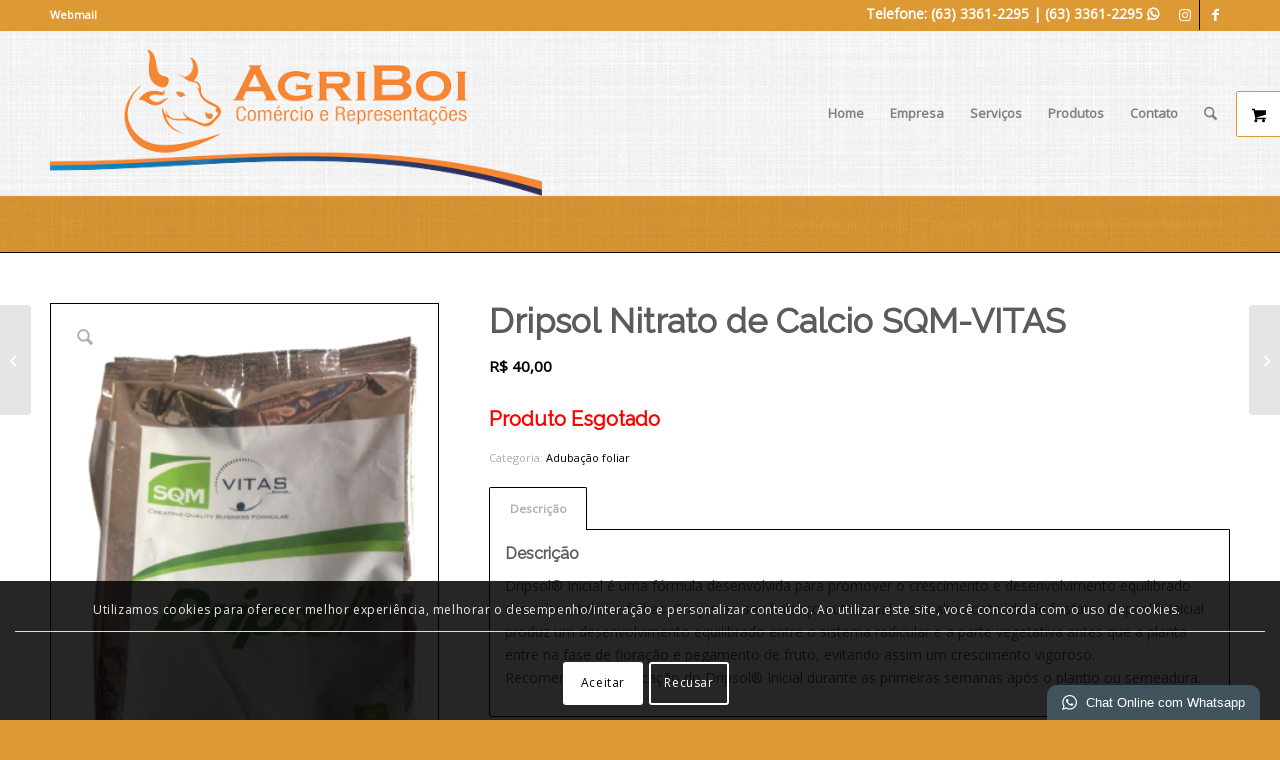

--- FILE ---
content_type: text/javascript
request_url: https://www.agriboi.net.br/wp-content/plugins/aria/js/jquery.whatsapp.js
body_size: 3355
content:
jQuery(function($) {

	'use strict';


	/**
	 * jQuery Tiny Pub/Sub
	 * https://github.com/cowboy/jquery-tiny-pubsub
	 *
	 * Copyright (c) 2013 "Cowboy" Ben Alman
	 * Licensed under the MIT license.
	 **********************************************************************/
	var o = $({});
	$.subscribe = function() {o.on.apply(o, arguments);};
	$.unsubscribe = function() {o.off.apply(o, arguments);};
	$.publish = function() {o.trigger.apply(o, arguments);};

	/**
	 * Save the main building block of DOM elements; for the
	 * sake of succinctness
	 **********************************************************************/
	var DOM = (function ( dom ) {

		var dom = dom || {};

		dom.body = $('body:eq(0)');


		return dom;

	}( DOM ) );

	/**
	 * Simple cookie utilities
	 **********************************************************************/
	var COOKIES = (function ( cookies ) {

		var cookies = cookies || {};

		cookies.setItem = function ( name, value, durationInDays ) {
			var d = new Date();
			d.setTime( d.getTime() + ( durationInDays * 24 * 60 * 60 * 1000 ) );
			var expires = 'expires=' + d.toUTCString();
			document.cookie = name + '=' + value + ';' + expires + ';path=/';
		};

		cookies.getItem = function ( name ) {
			var name = name + '=',
				decodedCookie = decodeURIComponent( document.cookie ),
				ca = decodedCookie.split(';');

			for ( var i = 0; i < ca.length; i++ ) {

				var c = ca[ i ];

				while ( c.charAt( 0 ) == ' ' ) {
					c = c.substring(1);
				}

				if ( c.indexOf( name ) == 0 ) {
					return c.substring( name.length, c.length );
				}
			}
			return null;
		}

		cookies.deleteItem = function ( name ) {
			document.cookie = name + '=; expires=Thu, 01 Jan 1970 00:00:00 UTC; path=/;';
		};

		return cookies;

	}( COOKIES ) );

	/**
	* We need to trigger WhatsApp application if it exists. Fall back to
	* web if it doesn't.
	**********************************************************************/
	(function () {



	}());

	/**
	* Centralize the process of hide/show of the box.
	**********************************************************************/
	(function () {

		var wptwa = DOM.body.find( '.wptwa-container' ),
			box = wptwa.find( '.wptwa-box' ),
			toggleBox = function ( e ) {
				box.toggleClass( 'show' );
				if ( ! COOKIES.getItem( 'wptwa' ) ) {
					COOKIES.setItem( 'wptwa', 'toggled', 1 );
				}
			};

		$.subscribe('wptwa-toggle-box', toggleBox);

	}());

	/**
	* Show and hide the box.
	**********************************************************************/
	(function () {

		var wptwa = DOM.body.find( '.wptwa-container' ),
			delayTime = parseInt( wptwa.data( 'delay-time' ) ),
			inactiveTime = parseInt( wptwa.data( 'inactive-time' ) ),
			scrollLength = parseInt( wptwa.data( 'scroll-length' ) ),
			autoDisplayOnMobile = wptwa.data( 'auto-display-on-mobile' ),
			box = wptwa.find( '.wptwa-box' ),
			handler = wptwa.find( '.wptwa-handler' ),
			close = wptwa.find( '.wptwa-close' ),
			autoShow
			;

		if ( ! wptwa.length ) {
			return;
		}

		/* Toggle box on handler's (or close's) click */
		handler.add( close ).on( 'click', function () {
			$.publish('wptwa-toggle-box');
		} );

		/* Check if we should also use auto display on mobile. */
		if ( 'on' !== autoDisplayOnMobile && window.getComputedStyle( wptwa.get(0), ':after' ).content == '"mobile"' ) {
			return;
		}

		/* 	Show box after a delay time on page load and only if it has
			not been shown before.
			*/
		if ( delayTime > 0 ) {
			autoShow = setTimeout( function () {
				if ( ! box.is( '.show' ) && ! COOKIES.getItem( 'wptwa' ) ) {
					$.publish('wptwa-toggle-box');
				}
			}, delayTime * 1000 );
		}

		/* 	Trigger after inactivity and only if it has not been shown
			before.
			*/
		var cb,
			executed = false,
			events = 'mousemove mousedown mouseup onkeydown onkeyup focus scroll',
			showAfterInactivity = function () {
				clearTimeout( cb );
				if ( ! executed ) {
					cb = setTimeout(function () {
						if ( ! COOKIES.getItem( 'wptwa' ) && ! box.is( '.show' ) ) {
							$.publish('wptwa-toggle-box');
						}
						$( document ).off( events, showAfterInactivity );
					}, inactiveTime * 1000 );
				}
			};

		if ( inactiveTime > 0 ) {
			$( document ).on( events, showAfterInactivity );
		}

		/* 	Trigger after scrolling.
			Accessing DOM on-scroll is a bad idea. Let's execute the function
			every half a second during/post scroll instead.
			*/
		var percentage = Math.abs( scrollLength ) / 100,
			scrolling,
			timing = true,
			scrollHandler = function() {

				scrolling = true;

				if ( timing ) {

					setTimeout(function () {
						if ( $( window ).scrollTop() >= ( $( document ).height() - $( window ).height() ) * percentage ){
							if ( ! COOKIES.getItem( 'wptwa' ) && ! box.is( '.show' ) ) {
								$.publish('wptwa-toggle-box');
							}
							$( window ).off( 'scroll', scrollHandler );
						}
						timing = true;
						scrolling = false;
					}, 500 );

					if ( scrolling ) {
						timing = false;
					}
				}
			}
			;

		if ( scrollLength > 0 ) {
			$( window ).on( 'scroll', scrollHandler );
		}

	}());

	/**
	* If avatar is not provided or provided but error, add a hint to
	* .wptwa-face so we can show a default image.
	**********************************************************************/
	(function () {

		DOM.body.find( '.wptwa-container .wptwa-face' ).each(function () {
			var el = $( this ),
				img = el.find( 'img' ),
				noImage = true
				;

			if ( img.length ) {
				var url = img.attr( 'src' ),
					tester = new Image();
				tester.src = url;

				tester.onerror = function () {
					el.addClass( 'no-image' );
				};

			}
			else {
				el.addClass( 'no-image' );
			}

		});

	}());

	/**
	* Sniffing USER_AGENT on server doesn't work when the cache system is
	* enabled, since the server will output the cache while ignoring the
	* user-agent. Let's sniff it out on the client instead.
	**********************************************************************/
	(function () {

		var mobile = false;
		(function(a){if(/(android|bb\d+|meego).+mobile|avantgo|bada\/|blackberry|blazer|compal|elaine|fennec|hiptop|iemobile|ip(hone|od)|iris|kindle|lge |maemo|midp|mmp|mobile.+firefox|netfront|opera m(ob|in)i|palm( os)?|phone|p(ixi|re)\/|plucker|pocket|psp|series(4|6)0|symbian|treo|up\.(browser|link)|vodafone|wap|windows ce|xda|xiino/i.test(a)||/1207|6310|6590|3gso|4thp|50[1-6]i|770s|802s|a wa|abac|ac(er|oo|s\-)|ai(ko|rn)|al(av|ca|co)|amoi|an(ex|ny|yw)|aptu|ar(ch|go)|as(te|us)|attw|au(di|\-m|r |s )|avan|be(ck|ll|nq)|bi(lb|rd)|bl(ac|az)|br(e|v)w|bumb|bw\-(n|u)|c55\/|capi|ccwa|cdm\-|cell|chtm|cldc|cmd\-|co(mp|nd)|craw|da(it|ll|ng)|dbte|dc\-s|devi|dica|dmob|do(c|p)o|ds(12|\-d)|el(49|ai)|em(l2|ul)|er(ic|k0)|esl8|ez([4-7]0|os|wa|ze)|fetc|fly(\-|_)|g1 u|g560|gene|gf\-5|g\-mo|go(\.w|od)|gr(ad|un)|haie|hcit|hd\-(m|p|t)|hei\-|hi(pt|ta)|hp( i|ip)|hs\-c|ht(c(\-| |_|a|g|p|s|t)|tp)|hu(aw|tc)|i\-(20|go|ma)|i230|iac( |\-|\/)|ibro|idea|ig01|ikom|im1k|inno|ipaq|iris|ja(t|v)a|jbro|jemu|jigs|kddi|keji|kgt( |\/)|klon|kpt |kwc\-|kyo(c|k)|le(no|xi)|lg( g|\/(k|l|u)|50|54|\-[a-w])|libw|lynx|m1\-w|m3ga|m50\/|ma(te|ui|xo)|mc(01|21|ca)|m\-cr|me(rc|ri)|mi(o8|oa|ts)|mmef|mo(01|02|bi|de|do|t(\-| |o|v)|zz)|mt(50|p1|v )|mwbp|mywa|n10[0-2]|n20[2-3]|n30(0|2)|n50(0|2|5)|n7(0(0|1)|10)|ne((c|m)\-|on|tf|wf|wg|wt)|nok(6|i)|nzph|o2im|op(ti|wv)|oran|owg1|p800|pan(a|d|t)|pdxg|pg(13|\-([1-8]|c))|phil|pire|pl(ay|uc)|pn\-2|po(ck|rt|se)|prox|psio|pt\-g|qa\-a|qc(07|12|21|32|60|\-[2-7]|i\-)|qtek|r380|r600|raks|rim9|ro(ve|zo)|s55\/|sa(ge|ma|mm|ms|ny|va)|sc(01|h\-|oo|p\-)|sdk\/|se(c(\-|0|1)|47|mc|nd|ri)|sgh\-|shar|sie(\-|m)|sk\-0|sl(45|id)|sm(al|ar|b3|it|t5)|so(ft|ny)|sp(01|h\-|v\-|v )|sy(01|mb)|t2(18|50)|t6(00|10|18)|ta(gt|lk)|tcl\-|tdg\-|tel(i|m)|tim\-|t\-mo|to(pl|sh)|ts(70|m\-|m3|m5)|tx\-9|up(\.b|g1|si)|utst|v400|v750|veri|vi(rg|te)|vk(40|5[0-3]|\-v)|vm40|voda|vulc|vx(52|53|60|61|70|80|81|83|85|98)|w3c(\-| )|webc|whit|wi(g |nc|nw)|wmlb|wonu|x700|yas\-|your|zeto|zte\-/i.test(a.substr(0,4))) { mobile = true; }})(navigator.userAgent||navigator.vendor||window.opera);


		DOM.body.find( 'a.wptwa-account' ).each( function () {
			var el = $( this ),
				autoText = '' != el.data( 'auto-text' ) ? '&text=' + el.data( 'auto-text' ) : '',
				hrefValue
				;

			if ( mobile ) {
				hrefValue = 'https://api.whatsapp.com/send?phone=' + el.data( 'number' ) + autoText;
			}
			else {
				hrefValue = 'https://web.whatsapp.com/send?phone=' + el.data( 'number' ) + autoText;
			}

			el.attr( 'href', hrefValue );

		} );

	}());

	/**
	*
	**********************************************************************/
	(function () {



	}());

});
